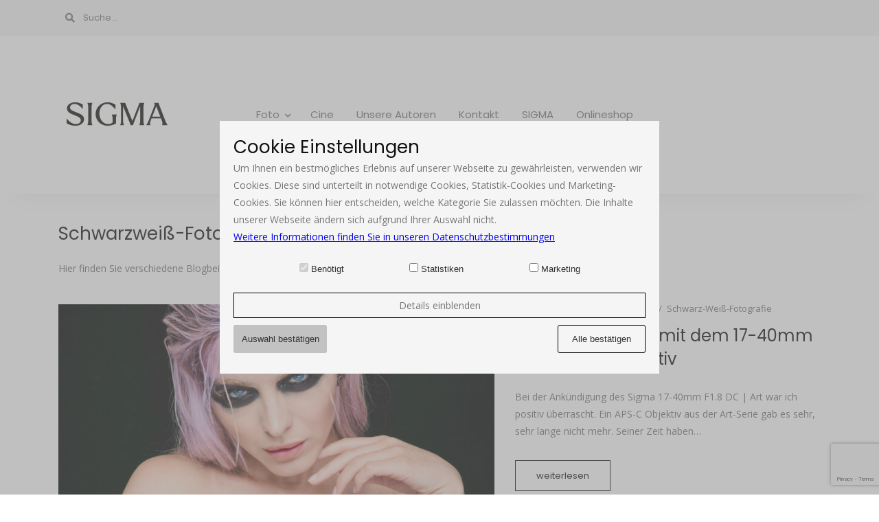

--- FILE ---
content_type: text/html; charset=utf-8
request_url: https://www.google.com/recaptcha/api2/anchor?ar=1&k=6LerDNwZAAAAABZIrk3DnMTEKao4N2VyL0Nz2vPY&co=aHR0cHM6Ly9ibG9nLnNpZ21hLWZvdG8uZGU6NDQz&hl=en&v=PoyoqOPhxBO7pBk68S4YbpHZ&size=invisible&anchor-ms=20000&execute-ms=30000&cb=c9fv6fapcsc1
body_size: 48550
content:
<!DOCTYPE HTML><html dir="ltr" lang="en"><head><meta http-equiv="Content-Type" content="text/html; charset=UTF-8">
<meta http-equiv="X-UA-Compatible" content="IE=edge">
<title>reCAPTCHA</title>
<style type="text/css">
/* cyrillic-ext */
@font-face {
  font-family: 'Roboto';
  font-style: normal;
  font-weight: 400;
  font-stretch: 100%;
  src: url(//fonts.gstatic.com/s/roboto/v48/KFO7CnqEu92Fr1ME7kSn66aGLdTylUAMa3GUBHMdazTgWw.woff2) format('woff2');
  unicode-range: U+0460-052F, U+1C80-1C8A, U+20B4, U+2DE0-2DFF, U+A640-A69F, U+FE2E-FE2F;
}
/* cyrillic */
@font-face {
  font-family: 'Roboto';
  font-style: normal;
  font-weight: 400;
  font-stretch: 100%;
  src: url(//fonts.gstatic.com/s/roboto/v48/KFO7CnqEu92Fr1ME7kSn66aGLdTylUAMa3iUBHMdazTgWw.woff2) format('woff2');
  unicode-range: U+0301, U+0400-045F, U+0490-0491, U+04B0-04B1, U+2116;
}
/* greek-ext */
@font-face {
  font-family: 'Roboto';
  font-style: normal;
  font-weight: 400;
  font-stretch: 100%;
  src: url(//fonts.gstatic.com/s/roboto/v48/KFO7CnqEu92Fr1ME7kSn66aGLdTylUAMa3CUBHMdazTgWw.woff2) format('woff2');
  unicode-range: U+1F00-1FFF;
}
/* greek */
@font-face {
  font-family: 'Roboto';
  font-style: normal;
  font-weight: 400;
  font-stretch: 100%;
  src: url(//fonts.gstatic.com/s/roboto/v48/KFO7CnqEu92Fr1ME7kSn66aGLdTylUAMa3-UBHMdazTgWw.woff2) format('woff2');
  unicode-range: U+0370-0377, U+037A-037F, U+0384-038A, U+038C, U+038E-03A1, U+03A3-03FF;
}
/* math */
@font-face {
  font-family: 'Roboto';
  font-style: normal;
  font-weight: 400;
  font-stretch: 100%;
  src: url(//fonts.gstatic.com/s/roboto/v48/KFO7CnqEu92Fr1ME7kSn66aGLdTylUAMawCUBHMdazTgWw.woff2) format('woff2');
  unicode-range: U+0302-0303, U+0305, U+0307-0308, U+0310, U+0312, U+0315, U+031A, U+0326-0327, U+032C, U+032F-0330, U+0332-0333, U+0338, U+033A, U+0346, U+034D, U+0391-03A1, U+03A3-03A9, U+03B1-03C9, U+03D1, U+03D5-03D6, U+03F0-03F1, U+03F4-03F5, U+2016-2017, U+2034-2038, U+203C, U+2040, U+2043, U+2047, U+2050, U+2057, U+205F, U+2070-2071, U+2074-208E, U+2090-209C, U+20D0-20DC, U+20E1, U+20E5-20EF, U+2100-2112, U+2114-2115, U+2117-2121, U+2123-214F, U+2190, U+2192, U+2194-21AE, U+21B0-21E5, U+21F1-21F2, U+21F4-2211, U+2213-2214, U+2216-22FF, U+2308-230B, U+2310, U+2319, U+231C-2321, U+2336-237A, U+237C, U+2395, U+239B-23B7, U+23D0, U+23DC-23E1, U+2474-2475, U+25AF, U+25B3, U+25B7, U+25BD, U+25C1, U+25CA, U+25CC, U+25FB, U+266D-266F, U+27C0-27FF, U+2900-2AFF, U+2B0E-2B11, U+2B30-2B4C, U+2BFE, U+3030, U+FF5B, U+FF5D, U+1D400-1D7FF, U+1EE00-1EEFF;
}
/* symbols */
@font-face {
  font-family: 'Roboto';
  font-style: normal;
  font-weight: 400;
  font-stretch: 100%;
  src: url(//fonts.gstatic.com/s/roboto/v48/KFO7CnqEu92Fr1ME7kSn66aGLdTylUAMaxKUBHMdazTgWw.woff2) format('woff2');
  unicode-range: U+0001-000C, U+000E-001F, U+007F-009F, U+20DD-20E0, U+20E2-20E4, U+2150-218F, U+2190, U+2192, U+2194-2199, U+21AF, U+21E6-21F0, U+21F3, U+2218-2219, U+2299, U+22C4-22C6, U+2300-243F, U+2440-244A, U+2460-24FF, U+25A0-27BF, U+2800-28FF, U+2921-2922, U+2981, U+29BF, U+29EB, U+2B00-2BFF, U+4DC0-4DFF, U+FFF9-FFFB, U+10140-1018E, U+10190-1019C, U+101A0, U+101D0-101FD, U+102E0-102FB, U+10E60-10E7E, U+1D2C0-1D2D3, U+1D2E0-1D37F, U+1F000-1F0FF, U+1F100-1F1AD, U+1F1E6-1F1FF, U+1F30D-1F30F, U+1F315, U+1F31C, U+1F31E, U+1F320-1F32C, U+1F336, U+1F378, U+1F37D, U+1F382, U+1F393-1F39F, U+1F3A7-1F3A8, U+1F3AC-1F3AF, U+1F3C2, U+1F3C4-1F3C6, U+1F3CA-1F3CE, U+1F3D4-1F3E0, U+1F3ED, U+1F3F1-1F3F3, U+1F3F5-1F3F7, U+1F408, U+1F415, U+1F41F, U+1F426, U+1F43F, U+1F441-1F442, U+1F444, U+1F446-1F449, U+1F44C-1F44E, U+1F453, U+1F46A, U+1F47D, U+1F4A3, U+1F4B0, U+1F4B3, U+1F4B9, U+1F4BB, U+1F4BF, U+1F4C8-1F4CB, U+1F4D6, U+1F4DA, U+1F4DF, U+1F4E3-1F4E6, U+1F4EA-1F4ED, U+1F4F7, U+1F4F9-1F4FB, U+1F4FD-1F4FE, U+1F503, U+1F507-1F50B, U+1F50D, U+1F512-1F513, U+1F53E-1F54A, U+1F54F-1F5FA, U+1F610, U+1F650-1F67F, U+1F687, U+1F68D, U+1F691, U+1F694, U+1F698, U+1F6AD, U+1F6B2, U+1F6B9-1F6BA, U+1F6BC, U+1F6C6-1F6CF, U+1F6D3-1F6D7, U+1F6E0-1F6EA, U+1F6F0-1F6F3, U+1F6F7-1F6FC, U+1F700-1F7FF, U+1F800-1F80B, U+1F810-1F847, U+1F850-1F859, U+1F860-1F887, U+1F890-1F8AD, U+1F8B0-1F8BB, U+1F8C0-1F8C1, U+1F900-1F90B, U+1F93B, U+1F946, U+1F984, U+1F996, U+1F9E9, U+1FA00-1FA6F, U+1FA70-1FA7C, U+1FA80-1FA89, U+1FA8F-1FAC6, U+1FACE-1FADC, U+1FADF-1FAE9, U+1FAF0-1FAF8, U+1FB00-1FBFF;
}
/* vietnamese */
@font-face {
  font-family: 'Roboto';
  font-style: normal;
  font-weight: 400;
  font-stretch: 100%;
  src: url(//fonts.gstatic.com/s/roboto/v48/KFO7CnqEu92Fr1ME7kSn66aGLdTylUAMa3OUBHMdazTgWw.woff2) format('woff2');
  unicode-range: U+0102-0103, U+0110-0111, U+0128-0129, U+0168-0169, U+01A0-01A1, U+01AF-01B0, U+0300-0301, U+0303-0304, U+0308-0309, U+0323, U+0329, U+1EA0-1EF9, U+20AB;
}
/* latin-ext */
@font-face {
  font-family: 'Roboto';
  font-style: normal;
  font-weight: 400;
  font-stretch: 100%;
  src: url(//fonts.gstatic.com/s/roboto/v48/KFO7CnqEu92Fr1ME7kSn66aGLdTylUAMa3KUBHMdazTgWw.woff2) format('woff2');
  unicode-range: U+0100-02BA, U+02BD-02C5, U+02C7-02CC, U+02CE-02D7, U+02DD-02FF, U+0304, U+0308, U+0329, U+1D00-1DBF, U+1E00-1E9F, U+1EF2-1EFF, U+2020, U+20A0-20AB, U+20AD-20C0, U+2113, U+2C60-2C7F, U+A720-A7FF;
}
/* latin */
@font-face {
  font-family: 'Roboto';
  font-style: normal;
  font-weight: 400;
  font-stretch: 100%;
  src: url(//fonts.gstatic.com/s/roboto/v48/KFO7CnqEu92Fr1ME7kSn66aGLdTylUAMa3yUBHMdazQ.woff2) format('woff2');
  unicode-range: U+0000-00FF, U+0131, U+0152-0153, U+02BB-02BC, U+02C6, U+02DA, U+02DC, U+0304, U+0308, U+0329, U+2000-206F, U+20AC, U+2122, U+2191, U+2193, U+2212, U+2215, U+FEFF, U+FFFD;
}
/* cyrillic-ext */
@font-face {
  font-family: 'Roboto';
  font-style: normal;
  font-weight: 500;
  font-stretch: 100%;
  src: url(//fonts.gstatic.com/s/roboto/v48/KFO7CnqEu92Fr1ME7kSn66aGLdTylUAMa3GUBHMdazTgWw.woff2) format('woff2');
  unicode-range: U+0460-052F, U+1C80-1C8A, U+20B4, U+2DE0-2DFF, U+A640-A69F, U+FE2E-FE2F;
}
/* cyrillic */
@font-face {
  font-family: 'Roboto';
  font-style: normal;
  font-weight: 500;
  font-stretch: 100%;
  src: url(//fonts.gstatic.com/s/roboto/v48/KFO7CnqEu92Fr1ME7kSn66aGLdTylUAMa3iUBHMdazTgWw.woff2) format('woff2');
  unicode-range: U+0301, U+0400-045F, U+0490-0491, U+04B0-04B1, U+2116;
}
/* greek-ext */
@font-face {
  font-family: 'Roboto';
  font-style: normal;
  font-weight: 500;
  font-stretch: 100%;
  src: url(//fonts.gstatic.com/s/roboto/v48/KFO7CnqEu92Fr1ME7kSn66aGLdTylUAMa3CUBHMdazTgWw.woff2) format('woff2');
  unicode-range: U+1F00-1FFF;
}
/* greek */
@font-face {
  font-family: 'Roboto';
  font-style: normal;
  font-weight: 500;
  font-stretch: 100%;
  src: url(//fonts.gstatic.com/s/roboto/v48/KFO7CnqEu92Fr1ME7kSn66aGLdTylUAMa3-UBHMdazTgWw.woff2) format('woff2');
  unicode-range: U+0370-0377, U+037A-037F, U+0384-038A, U+038C, U+038E-03A1, U+03A3-03FF;
}
/* math */
@font-face {
  font-family: 'Roboto';
  font-style: normal;
  font-weight: 500;
  font-stretch: 100%;
  src: url(//fonts.gstatic.com/s/roboto/v48/KFO7CnqEu92Fr1ME7kSn66aGLdTylUAMawCUBHMdazTgWw.woff2) format('woff2');
  unicode-range: U+0302-0303, U+0305, U+0307-0308, U+0310, U+0312, U+0315, U+031A, U+0326-0327, U+032C, U+032F-0330, U+0332-0333, U+0338, U+033A, U+0346, U+034D, U+0391-03A1, U+03A3-03A9, U+03B1-03C9, U+03D1, U+03D5-03D6, U+03F0-03F1, U+03F4-03F5, U+2016-2017, U+2034-2038, U+203C, U+2040, U+2043, U+2047, U+2050, U+2057, U+205F, U+2070-2071, U+2074-208E, U+2090-209C, U+20D0-20DC, U+20E1, U+20E5-20EF, U+2100-2112, U+2114-2115, U+2117-2121, U+2123-214F, U+2190, U+2192, U+2194-21AE, U+21B0-21E5, U+21F1-21F2, U+21F4-2211, U+2213-2214, U+2216-22FF, U+2308-230B, U+2310, U+2319, U+231C-2321, U+2336-237A, U+237C, U+2395, U+239B-23B7, U+23D0, U+23DC-23E1, U+2474-2475, U+25AF, U+25B3, U+25B7, U+25BD, U+25C1, U+25CA, U+25CC, U+25FB, U+266D-266F, U+27C0-27FF, U+2900-2AFF, U+2B0E-2B11, U+2B30-2B4C, U+2BFE, U+3030, U+FF5B, U+FF5D, U+1D400-1D7FF, U+1EE00-1EEFF;
}
/* symbols */
@font-face {
  font-family: 'Roboto';
  font-style: normal;
  font-weight: 500;
  font-stretch: 100%;
  src: url(//fonts.gstatic.com/s/roboto/v48/KFO7CnqEu92Fr1ME7kSn66aGLdTylUAMaxKUBHMdazTgWw.woff2) format('woff2');
  unicode-range: U+0001-000C, U+000E-001F, U+007F-009F, U+20DD-20E0, U+20E2-20E4, U+2150-218F, U+2190, U+2192, U+2194-2199, U+21AF, U+21E6-21F0, U+21F3, U+2218-2219, U+2299, U+22C4-22C6, U+2300-243F, U+2440-244A, U+2460-24FF, U+25A0-27BF, U+2800-28FF, U+2921-2922, U+2981, U+29BF, U+29EB, U+2B00-2BFF, U+4DC0-4DFF, U+FFF9-FFFB, U+10140-1018E, U+10190-1019C, U+101A0, U+101D0-101FD, U+102E0-102FB, U+10E60-10E7E, U+1D2C0-1D2D3, U+1D2E0-1D37F, U+1F000-1F0FF, U+1F100-1F1AD, U+1F1E6-1F1FF, U+1F30D-1F30F, U+1F315, U+1F31C, U+1F31E, U+1F320-1F32C, U+1F336, U+1F378, U+1F37D, U+1F382, U+1F393-1F39F, U+1F3A7-1F3A8, U+1F3AC-1F3AF, U+1F3C2, U+1F3C4-1F3C6, U+1F3CA-1F3CE, U+1F3D4-1F3E0, U+1F3ED, U+1F3F1-1F3F3, U+1F3F5-1F3F7, U+1F408, U+1F415, U+1F41F, U+1F426, U+1F43F, U+1F441-1F442, U+1F444, U+1F446-1F449, U+1F44C-1F44E, U+1F453, U+1F46A, U+1F47D, U+1F4A3, U+1F4B0, U+1F4B3, U+1F4B9, U+1F4BB, U+1F4BF, U+1F4C8-1F4CB, U+1F4D6, U+1F4DA, U+1F4DF, U+1F4E3-1F4E6, U+1F4EA-1F4ED, U+1F4F7, U+1F4F9-1F4FB, U+1F4FD-1F4FE, U+1F503, U+1F507-1F50B, U+1F50D, U+1F512-1F513, U+1F53E-1F54A, U+1F54F-1F5FA, U+1F610, U+1F650-1F67F, U+1F687, U+1F68D, U+1F691, U+1F694, U+1F698, U+1F6AD, U+1F6B2, U+1F6B9-1F6BA, U+1F6BC, U+1F6C6-1F6CF, U+1F6D3-1F6D7, U+1F6E0-1F6EA, U+1F6F0-1F6F3, U+1F6F7-1F6FC, U+1F700-1F7FF, U+1F800-1F80B, U+1F810-1F847, U+1F850-1F859, U+1F860-1F887, U+1F890-1F8AD, U+1F8B0-1F8BB, U+1F8C0-1F8C1, U+1F900-1F90B, U+1F93B, U+1F946, U+1F984, U+1F996, U+1F9E9, U+1FA00-1FA6F, U+1FA70-1FA7C, U+1FA80-1FA89, U+1FA8F-1FAC6, U+1FACE-1FADC, U+1FADF-1FAE9, U+1FAF0-1FAF8, U+1FB00-1FBFF;
}
/* vietnamese */
@font-face {
  font-family: 'Roboto';
  font-style: normal;
  font-weight: 500;
  font-stretch: 100%;
  src: url(//fonts.gstatic.com/s/roboto/v48/KFO7CnqEu92Fr1ME7kSn66aGLdTylUAMa3OUBHMdazTgWw.woff2) format('woff2');
  unicode-range: U+0102-0103, U+0110-0111, U+0128-0129, U+0168-0169, U+01A0-01A1, U+01AF-01B0, U+0300-0301, U+0303-0304, U+0308-0309, U+0323, U+0329, U+1EA0-1EF9, U+20AB;
}
/* latin-ext */
@font-face {
  font-family: 'Roboto';
  font-style: normal;
  font-weight: 500;
  font-stretch: 100%;
  src: url(//fonts.gstatic.com/s/roboto/v48/KFO7CnqEu92Fr1ME7kSn66aGLdTylUAMa3KUBHMdazTgWw.woff2) format('woff2');
  unicode-range: U+0100-02BA, U+02BD-02C5, U+02C7-02CC, U+02CE-02D7, U+02DD-02FF, U+0304, U+0308, U+0329, U+1D00-1DBF, U+1E00-1E9F, U+1EF2-1EFF, U+2020, U+20A0-20AB, U+20AD-20C0, U+2113, U+2C60-2C7F, U+A720-A7FF;
}
/* latin */
@font-face {
  font-family: 'Roboto';
  font-style: normal;
  font-weight: 500;
  font-stretch: 100%;
  src: url(//fonts.gstatic.com/s/roboto/v48/KFO7CnqEu92Fr1ME7kSn66aGLdTylUAMa3yUBHMdazQ.woff2) format('woff2');
  unicode-range: U+0000-00FF, U+0131, U+0152-0153, U+02BB-02BC, U+02C6, U+02DA, U+02DC, U+0304, U+0308, U+0329, U+2000-206F, U+20AC, U+2122, U+2191, U+2193, U+2212, U+2215, U+FEFF, U+FFFD;
}
/* cyrillic-ext */
@font-face {
  font-family: 'Roboto';
  font-style: normal;
  font-weight: 900;
  font-stretch: 100%;
  src: url(//fonts.gstatic.com/s/roboto/v48/KFO7CnqEu92Fr1ME7kSn66aGLdTylUAMa3GUBHMdazTgWw.woff2) format('woff2');
  unicode-range: U+0460-052F, U+1C80-1C8A, U+20B4, U+2DE0-2DFF, U+A640-A69F, U+FE2E-FE2F;
}
/* cyrillic */
@font-face {
  font-family: 'Roboto';
  font-style: normal;
  font-weight: 900;
  font-stretch: 100%;
  src: url(//fonts.gstatic.com/s/roboto/v48/KFO7CnqEu92Fr1ME7kSn66aGLdTylUAMa3iUBHMdazTgWw.woff2) format('woff2');
  unicode-range: U+0301, U+0400-045F, U+0490-0491, U+04B0-04B1, U+2116;
}
/* greek-ext */
@font-face {
  font-family: 'Roboto';
  font-style: normal;
  font-weight: 900;
  font-stretch: 100%;
  src: url(//fonts.gstatic.com/s/roboto/v48/KFO7CnqEu92Fr1ME7kSn66aGLdTylUAMa3CUBHMdazTgWw.woff2) format('woff2');
  unicode-range: U+1F00-1FFF;
}
/* greek */
@font-face {
  font-family: 'Roboto';
  font-style: normal;
  font-weight: 900;
  font-stretch: 100%;
  src: url(//fonts.gstatic.com/s/roboto/v48/KFO7CnqEu92Fr1ME7kSn66aGLdTylUAMa3-UBHMdazTgWw.woff2) format('woff2');
  unicode-range: U+0370-0377, U+037A-037F, U+0384-038A, U+038C, U+038E-03A1, U+03A3-03FF;
}
/* math */
@font-face {
  font-family: 'Roboto';
  font-style: normal;
  font-weight: 900;
  font-stretch: 100%;
  src: url(//fonts.gstatic.com/s/roboto/v48/KFO7CnqEu92Fr1ME7kSn66aGLdTylUAMawCUBHMdazTgWw.woff2) format('woff2');
  unicode-range: U+0302-0303, U+0305, U+0307-0308, U+0310, U+0312, U+0315, U+031A, U+0326-0327, U+032C, U+032F-0330, U+0332-0333, U+0338, U+033A, U+0346, U+034D, U+0391-03A1, U+03A3-03A9, U+03B1-03C9, U+03D1, U+03D5-03D6, U+03F0-03F1, U+03F4-03F5, U+2016-2017, U+2034-2038, U+203C, U+2040, U+2043, U+2047, U+2050, U+2057, U+205F, U+2070-2071, U+2074-208E, U+2090-209C, U+20D0-20DC, U+20E1, U+20E5-20EF, U+2100-2112, U+2114-2115, U+2117-2121, U+2123-214F, U+2190, U+2192, U+2194-21AE, U+21B0-21E5, U+21F1-21F2, U+21F4-2211, U+2213-2214, U+2216-22FF, U+2308-230B, U+2310, U+2319, U+231C-2321, U+2336-237A, U+237C, U+2395, U+239B-23B7, U+23D0, U+23DC-23E1, U+2474-2475, U+25AF, U+25B3, U+25B7, U+25BD, U+25C1, U+25CA, U+25CC, U+25FB, U+266D-266F, U+27C0-27FF, U+2900-2AFF, U+2B0E-2B11, U+2B30-2B4C, U+2BFE, U+3030, U+FF5B, U+FF5D, U+1D400-1D7FF, U+1EE00-1EEFF;
}
/* symbols */
@font-face {
  font-family: 'Roboto';
  font-style: normal;
  font-weight: 900;
  font-stretch: 100%;
  src: url(//fonts.gstatic.com/s/roboto/v48/KFO7CnqEu92Fr1ME7kSn66aGLdTylUAMaxKUBHMdazTgWw.woff2) format('woff2');
  unicode-range: U+0001-000C, U+000E-001F, U+007F-009F, U+20DD-20E0, U+20E2-20E4, U+2150-218F, U+2190, U+2192, U+2194-2199, U+21AF, U+21E6-21F0, U+21F3, U+2218-2219, U+2299, U+22C4-22C6, U+2300-243F, U+2440-244A, U+2460-24FF, U+25A0-27BF, U+2800-28FF, U+2921-2922, U+2981, U+29BF, U+29EB, U+2B00-2BFF, U+4DC0-4DFF, U+FFF9-FFFB, U+10140-1018E, U+10190-1019C, U+101A0, U+101D0-101FD, U+102E0-102FB, U+10E60-10E7E, U+1D2C0-1D2D3, U+1D2E0-1D37F, U+1F000-1F0FF, U+1F100-1F1AD, U+1F1E6-1F1FF, U+1F30D-1F30F, U+1F315, U+1F31C, U+1F31E, U+1F320-1F32C, U+1F336, U+1F378, U+1F37D, U+1F382, U+1F393-1F39F, U+1F3A7-1F3A8, U+1F3AC-1F3AF, U+1F3C2, U+1F3C4-1F3C6, U+1F3CA-1F3CE, U+1F3D4-1F3E0, U+1F3ED, U+1F3F1-1F3F3, U+1F3F5-1F3F7, U+1F408, U+1F415, U+1F41F, U+1F426, U+1F43F, U+1F441-1F442, U+1F444, U+1F446-1F449, U+1F44C-1F44E, U+1F453, U+1F46A, U+1F47D, U+1F4A3, U+1F4B0, U+1F4B3, U+1F4B9, U+1F4BB, U+1F4BF, U+1F4C8-1F4CB, U+1F4D6, U+1F4DA, U+1F4DF, U+1F4E3-1F4E6, U+1F4EA-1F4ED, U+1F4F7, U+1F4F9-1F4FB, U+1F4FD-1F4FE, U+1F503, U+1F507-1F50B, U+1F50D, U+1F512-1F513, U+1F53E-1F54A, U+1F54F-1F5FA, U+1F610, U+1F650-1F67F, U+1F687, U+1F68D, U+1F691, U+1F694, U+1F698, U+1F6AD, U+1F6B2, U+1F6B9-1F6BA, U+1F6BC, U+1F6C6-1F6CF, U+1F6D3-1F6D7, U+1F6E0-1F6EA, U+1F6F0-1F6F3, U+1F6F7-1F6FC, U+1F700-1F7FF, U+1F800-1F80B, U+1F810-1F847, U+1F850-1F859, U+1F860-1F887, U+1F890-1F8AD, U+1F8B0-1F8BB, U+1F8C0-1F8C1, U+1F900-1F90B, U+1F93B, U+1F946, U+1F984, U+1F996, U+1F9E9, U+1FA00-1FA6F, U+1FA70-1FA7C, U+1FA80-1FA89, U+1FA8F-1FAC6, U+1FACE-1FADC, U+1FADF-1FAE9, U+1FAF0-1FAF8, U+1FB00-1FBFF;
}
/* vietnamese */
@font-face {
  font-family: 'Roboto';
  font-style: normal;
  font-weight: 900;
  font-stretch: 100%;
  src: url(//fonts.gstatic.com/s/roboto/v48/KFO7CnqEu92Fr1ME7kSn66aGLdTylUAMa3OUBHMdazTgWw.woff2) format('woff2');
  unicode-range: U+0102-0103, U+0110-0111, U+0128-0129, U+0168-0169, U+01A0-01A1, U+01AF-01B0, U+0300-0301, U+0303-0304, U+0308-0309, U+0323, U+0329, U+1EA0-1EF9, U+20AB;
}
/* latin-ext */
@font-face {
  font-family: 'Roboto';
  font-style: normal;
  font-weight: 900;
  font-stretch: 100%;
  src: url(//fonts.gstatic.com/s/roboto/v48/KFO7CnqEu92Fr1ME7kSn66aGLdTylUAMa3KUBHMdazTgWw.woff2) format('woff2');
  unicode-range: U+0100-02BA, U+02BD-02C5, U+02C7-02CC, U+02CE-02D7, U+02DD-02FF, U+0304, U+0308, U+0329, U+1D00-1DBF, U+1E00-1E9F, U+1EF2-1EFF, U+2020, U+20A0-20AB, U+20AD-20C0, U+2113, U+2C60-2C7F, U+A720-A7FF;
}
/* latin */
@font-face {
  font-family: 'Roboto';
  font-style: normal;
  font-weight: 900;
  font-stretch: 100%;
  src: url(//fonts.gstatic.com/s/roboto/v48/KFO7CnqEu92Fr1ME7kSn66aGLdTylUAMa3yUBHMdazQ.woff2) format('woff2');
  unicode-range: U+0000-00FF, U+0131, U+0152-0153, U+02BB-02BC, U+02C6, U+02DA, U+02DC, U+0304, U+0308, U+0329, U+2000-206F, U+20AC, U+2122, U+2191, U+2193, U+2212, U+2215, U+FEFF, U+FFFD;
}

</style>
<link rel="stylesheet" type="text/css" href="https://www.gstatic.com/recaptcha/releases/PoyoqOPhxBO7pBk68S4YbpHZ/styles__ltr.css">
<script nonce="nxtnJzk61Lji_tGuy0scyA" type="text/javascript">window['__recaptcha_api'] = 'https://www.google.com/recaptcha/api2/';</script>
<script type="text/javascript" src="https://www.gstatic.com/recaptcha/releases/PoyoqOPhxBO7pBk68S4YbpHZ/recaptcha__en.js" nonce="nxtnJzk61Lji_tGuy0scyA">
      
    </script></head>
<body><div id="rc-anchor-alert" class="rc-anchor-alert"></div>
<input type="hidden" id="recaptcha-token" value="[base64]">
<script type="text/javascript" nonce="nxtnJzk61Lji_tGuy0scyA">
      recaptcha.anchor.Main.init("[\x22ainput\x22,[\x22bgdata\x22,\x22\x22,\[base64]/[base64]/UltIKytdPWE6KGE8MjA0OD9SW0grK109YT4+NnwxOTI6KChhJjY0NTEyKT09NTUyOTYmJnErMTxoLmxlbmd0aCYmKGguY2hhckNvZGVBdChxKzEpJjY0NTEyKT09NTYzMjA/[base64]/MjU1OlI/[base64]/[base64]/[base64]/[base64]/[base64]/[base64]/[base64]/[base64]/[base64]/[base64]\x22,\[base64]\x22,\x22bHIPC3XCsAZhdx/[base64]/[base64]/[base64]/Cs8OQw68qanl2PcKfCQnCnC/CikURwpjDt8O3w5jDmzzDpyB5JgVHdcKfwqstE8OBw71RwqJ5KcKPwp7DiMOvw5oPw5/CgQp+IgvCpcOaw6hBXcKDw7rDhMKDw5bCiAo/[base64]/CmE3DtHXDqTTCuFvClQjDj3QWwqYDeC/CtcKIw4rCmsK+wpVcDy3CncKhw5HDpUlaDsKSw43Cjy5AwrNIB0wiwrw0OGbDvW0tw7oxLExzwqXCsUQ9wolFDcK/TTDDvXPCrsO5w6HDmMKLZcKtwpsPwr/Co8KbwoRSNcO8wrHCrMKJFcKWUQPDnsO7Ox/Dl0BhL8KDwqTCocOcR8K0e8KCwp7Cj1HDvxrDiDDCuQ7ClcOJLDoBw7Fyw6HDm8KWO3/Drn/CjSsfw53CqsKeOsKzwoMUw5hHwpLClcOefcOwBn/CgsKEw57DlDvCuWLDu8KGw41gD8OCVV0uWsKqO8K9JMKrPW0wAsK4wrsqDHbCgcKXXcOqw68/wq8cTWVjw49nwpTDi8KwQsKhwoAYw5bDgsO+wqTDu30JZ8KGwqjDuXvDqcOvw4M6wq1Iwr7DiMO9w6PClRtKw4w8wrd7w77CrCTDj3J8TlBaF8KJwrgRGsO5w5nDnE/DhMOow5AUR8OIWU/CicKeGmM8azkAwo5Wwr5zS2zDrcOUSk/[base64]/[base64]/ClsOTwqfDhmHChgENNWrDnm4QJsKqwofCqzbDs8KgOB/Cq1lnO1V4cMKAR0XClMOKwpUswqgfw7t0JsKowr/DtMOUwqLCqWDDmRtiOcO+OsKQFWPCs8KIfCp5N8OATV0MGyjDscKOwoHDgXHCi8KAw5EKw5s4wr0gwpVnFFbChMOUPMKaEcO8D8KtQ8O4wrouw5F/dj0EVlc2w5/DhUDDlDlGwr/CpsKrdwEXZjvDpcKjQC1mYcOgNwHCiMOeAhQCwpBRwp/Cp8KZZGvCjRrDn8K8woHCpsKbFTzCrXfDg0zCtsO3PlzDvCYrCz7CjRgTw6LDjcOtcDPDqxA3w7XCt8Kqw5XCi8KDYHRmaCk9I8K5wpFWFcOQJ0RRw7IBw4TCow/DssO/w58/b2dswqt7w6dlw6HDpQfCmcOCw4oGw6shw4bDn0ROGkHDvx7ClUFXEwkWecK4woBCasOswpTCuMKfMsO+wpzCpcO6Mxd9IQXDoMObw5Q5QjPDvkMfAiwqCcO4NA7CtcKOw6UYbxlLQR7DiMKbIsK+TcK1w4/Dm8OWEGrDsErDpDcEw4HDqcO4UknCsQwGT1nDsQMHw5IJIMOMPz/DnD/[base64]/DpnHCm8K9woDDkBHDo3E9wooawqx6E8OywpDDiSl0wpHCmmbDgcKibMODwqkDFsOpCSM8LsKIw5xOwo3DqwDDnsOCw73DjsKGwqkfw4/CgVfDqMKiLMKrw4vCvsO7wqbCqXHChGJjVW3CjygOw445w6fDoRHCi8Kgw4nDjDFaM8Kpw7/Do8KRKsOFwo0yw5PDjsOtw77DvMObwq/DtsO5NB8GXDwZwq98KcOlDcKbWg5vQBR6w6fDscOswpRWwrbCqREOwpgWwrnDoSrCiBNHwrLDhhPCs8KfWipZXBrCv8KRU8O5wrEjccKlwq/Cmg7Cl8KnMsO+HjnDij8FwpLDpQTCvzgIQcKUwqnDlQPCq8OrK8KmSXUUfcOEw7s1JgbCmwLCjU13HMOiI8OiwovDjh/DrcOpbhbDhwPCsksYU8KhwojDgw7CvQ7DlwjDkUHCj1DCkzYxGSPDncO6JsONwqPDhcOoWS5AworDkMOjw7cobjpOF8Kuwp45IcOBw45Ew4jCgMKfPlMDwoDCmCk2w6bDnAFqwo0Vw4dwbW/[base64]/[base64]/[base64]/NcKoUMObKwB7wqhrXsO0EXIBwovDtx/DvF9mwrI+OT/DkMKRNGV4CTjDnMOGwql7MMKKw4rCo8Omw5jDkTM/Q0XCuMKnwrzDuXgYwpDDvMODwp0twoPDkMOvwrzCi8KcFjYWwpbCnUXDpHo4wr/CoMKRwq9sJMK/w4IPAcK+wqxfNsK7w6PDtsKcSMO0RsKLwo3Cmh3DksKOw7Q2OcKPNcKzTMORw4fCrcOZMcOONTvDnTshw6diw73DvcOwYsONNsOYEsOJOloAfC3CuQfChcKGDxFOw7YKw4LDr1FhFy7CsRVaU8OpCsOXw7PDisOBw4rCqiDDi1rDllAgw5/ClnTCnsOQwrLCgRzDqcKTwrFgw5VJw4cRw6wwFyXCjxfDvSQ6w5zCgRNlBMObwr0twpFjEMK0w6PCiMKWHcKzwrXCpRTClCLCmhHDm8K/djQgwqNqSHwZwp3Dr3UdRjTCnsKFM8KHEGfDh8OyE8OdU8OhTXXCuBnCgcOga3cTecOMT8KBwrPDrUPDg2kBwprDlsOXOcORw5jCgR3DtcOrw73DssKwK8O2wqfDnQZJw6RABsKBw6zDjVVCYnnDhipBw5fCucK/cMOJw6nDhMKMPMKhw71tfMOgbsK2HcKfCSgYwqh4wpdKw5RLwrHDtEFgwptNR0/ClHICw53DgcKVD18ZaTsqBCTCl8KjwpHDsBIrw7B6SklrJnQhwpYBCXQQE3syG1fCjxBDw47DqCzCl8Kmw5PCrHp6IVc+wr/[base64]/Qg4OHsOZwoYBLcORwqsqesOIwppHbsO/OsOCw4kUAcKEBsOqwrbConBxwokjX3zDokLClMKDw6zDvEMtORvDmcOLwqs4w4DCvMOtw5PDlVHCvjMTAGEMHcOAwqlXa8Kcw7/[base64]/wpY8wrgHPR3CoUcRL8KGwot6wqvCoCYwwq8GXMOlX8OzwprCqsKcwrDCilAIwrR3wo/[base64]/Dh8KbOsKVw4VNKsOdDANSCRQUwpVkwqB5JMOOAWPDmDMhAcOjwo/Dt8KMw58gHDTDgsO/VBBOKMK5wprCjcKpw5vCn8OFwofDusO5w5nCmFZhRcKmwpA7Vwknw43DiAjCs8OHw7vDvMK1YMOrwo7CrcKxwq/CkBhowq0idsONwodfwqJlw77Dg8OnUGXDk0jCuwQNwppNM8KVwpbDhMKQWcOlw7XCssOBw6lDPgDDjMKwwr/DqMOWfX3DglN/wqbDrDYEw7/[base64]/[base64]/HMOewpd2wr7DkibCnsOcT1dyVMOSBsKwTEppVXjCocO9X8Kmw6wkFMKZwqlOw4BNwppDTsKnwoLCgsOTwoYMIsKKTMOuRQjDjcK/wq/DjMKCwqPCjHJAG8KTwpTDqy87w6HCvMOEL8OrwrvCgsOxci0UwonCtGAXwqLCisKYQlsuDcOFcDbDlcOkwrfDq1wHKsKQUnPCosKgLlsMQcKlb08WwrHClz4sw7BVBkvDpsKlwq7DksOjw6jDgMOiasKLw7/CncK6d8O8w7jDgMKrwr3DlHgYD8OIwpfDmsOqw4YsIWQHbcOiw4zDmhxow61/[base64]/DugMaw61rEsOrw7F3E8KKT8KrB8OiwphvOnfDl8KCw5RYFsO0wq5jwrvCtDdZw7nDq2pNJFsEByTDlMKqw45mwqfDrMKMw5l/w4nDp2sjw4RQacKjfMKteMKMwovClMKZBADCgEk8wrQKwo9NwrYdw51dE8ONw7XCkiIwPsOVBW7DkcK4NWHDlWB+ZE7DnnDDk3jDuMODwplcwoYLKy/CsGMlwpnCgcKcw5JgZcK1PQ/DgDPDncOdw4MQNsOlw5RzHMOEwqzCpMKIw4nDo8Ksw4d0w6YtVcO/wpwVwpvCoBtaOcO1w53CjBhUwpzCq8O6GgFjw4pawq7DosK3wr8RfMKmwrBBw7nDtsO+L8ODKsObw5pOMADCg8Krw7Q9AE7DozXCrz4bw4/Ci1N2wqXCnMOqOcKlVTkDwqbDo8K1B2fDu8KmZUfDi1PDiBzDsz8lYsOgRsKZasOtw5h+w5s6wpTDusK4w7PClB/[base64]/[base64]/CnWpMCsOjwoDCjMKYd3jDmcK8DRUhwohnccOOwobDt8Kjwr9xAj4XwrRFJsKxK3HCn8KUwqcLwo3Di8OjW8OnGsOhSsKPMMKXw6XDlcODwozDui7CmMOlR8OqwqgABSzDthDCqsKhwrfCjcKDw43Cq0PCmcOvwrkyQMK8fcK3aHhVw50Hw5wXQEIyBMO/DznDnxnCssO0DCrCvzfDs0ovEMOswoHClsOCw6Zhw4k9w7dIcMOAUcK4ScKMwqgEfMOAwpAREhTCgMKMasKJwrPCrMOBMMK/OSDCrQFmw69GbBXCuwQGPcOTwoHDpnjDkz9kKMO0WEXCiSrCnMOiWsO/wqbDu2orG8K0J8KkwqNTwrzDuXjDoUU4w7fDs8KbUcO9QcOow6l7woRgesOdBQIkw4lpIBnCm8K/w5V2QsOAw4/Dhx0eLMORw67CosO/w6nCmWEAScOMEsKgwoRhOUYuwoAuwoTDi8O1woI6bz3ChQDDjMKAwpAvwrVEwr/[base64]/WsK7wqxVw7vCm8OPc8OOwqrCtMK9D2bDnwHDvcKrw57CmMKDUH91HMOtXsOVwoglwoEOFGUYITA2wpjCj1fDv8KJXhPDhXfCnlQvWlvCpx4HDsOBR8O9PEvCj3nDhsKhwp1XwrUnLjrClsOuwpY7WyfCrjLDnlxBFsOJw53DozhJw5fCvcOuCwMuw7/CmMKmaX3CvjETw69DKMKKSMKrwpHDvRnDv8OxwpTDvsKXw6Z6KsOAwo3Cli8dw6/DtsOzeQTCphAEPiPCo1/DucOgw75rKzPClm3DtMOgwqMVwobDmiLDjCVdwrjCpDjCk8OHEUYFFkDCtQLDs8O+wpTClsKoVl7Cq1LDosOOV8OOw73CgAJuwpMUHsKqZA9uX8Ogw5FkwoHDr2FARsKXBRh0w5zDtMKvwq/CpcK5wp/CksKfw7U0NMKEwpBVwpLCo8KIPm8Bw5nDosKzwqbCvsKgZ8OSw7NWCmF5w4o3wrtSBk4hw6ECL8KwwrgAKATDuideannCncKlw77DgMOgw6BLLF3CnjHCsiHDsMOZNCPCvF/CoMKow7sYwrXDtMKkf8KDwo0RHQhcwqvDlMKBXDZJPcO8VcOxOVHDjMOyw4J/FsOvRQAcw4jDvcOqacO6w4/[base64]/cMKDKMKAwo3CoMKQKB7Ckm4xw5PDqMOewqfDkcOdZxfCs3jDqcOZwrsPVF/[base64]/Cu8KTX8KCw4fCoS5hw4BDHMO/[base64]/wqrCpQscacKGw7lpYMKoMwMkHhxjFsOawqbDrsK8w6TCmcKFeMO+NUwRP8OXZlgfwrvDscOXwofCusOmw6ghw5JQMsOVwpvDiVzDu2Ulw5dvw60Xwo3CgkMmL0R4woNVwrLCpMKbaE4tdsO8w7A1FHZ6w7JUw7M1Iw0Vwr/Com/DiUktSMKPcibCtcO7EUtdMQPDg8KPwqHDlyQKScKgw5zChDFcJWHDvQbDp1oJwrRnA8Kxw5fCocKVJy0qw4TCsADCqCxnwp0Pw7PCqHsIb0QawqTCncOrCMK4PSfDkE/DtsK7wpDDmHFCb8KYU2/DqiLClsOuw6JCaTHCm8K1RjYjAyXDt8OBwqZpw6DDhcOZwrbDrsKtwp3CuHDCkFc/XH9bw5jDuMOmKS3CnMOIwotvwrHDvMOpwrbCk8OUwq/CtcOIwrvChcKCS8OaS8Ouw4/[base64]/Cg8Kgw67Dig5dQsKUXRd2ZhrCuiYuwoHCpnfCtnzDmMONwrZAw68+HsKgasOabsKqw4x3YT/CjcKIw616G8O2QQHDqcOqwqTDsMK1TFTDvGcZbsKlwrrCghnCgi/CoSfChMOeBcO8w7sgFcOjdwgcHcOJw6jDrsKwwplvTWzDm8O1wq7Dp2DDjBXDiVg6CsOTS8OEwobCu8OIwpzDhjLDuMKHdcO9LBjCp8KewqwKZGrDsEPDrsOXZlZFw5xJwrpOw7diw4bCg8OYRsO6w6PDkMO7egIXwp55w5o5Z8KJW3Vhw41Qwp/CmsKTXEJYcsOFwpHCgcKawrfDhDR6WsOMD8KpZy0HRXvChF47w7PDi8Ozw6TCmcKYw47ChsK8wqcOw4vDqjkiwrwSGBtKZcKMw4XDgX/CgQbCrHBiw63CgsOXUWbCuQJPKFLCqm3CmEtEwq11w5zCksKDw4bDm2vDtsK4wqrCusOcw5FgJ8OcOMKlTQNTa2dbX8Omw5Alwq4hwqZTwrhsw41dw6M4w4PDnsO3KRRlwq5EWADDucK5GMK6w7fCrcKnJMOlDhfCnD/CjMKfegXCnsKKwrbCucO2PsO6dMO3GcKlQRzDqsK5aAsowqV+bsORw6YJw5nDgcKTEj5jwo4AG8KrSMK1PALDr0vCv8K0B8OgDcO5esOdFyJHw6o3w5t8w4lzR8Oiw7rCnHjDnsOIw73CkcK7w7HClcOdwrXCtsOnw7nDqxBsS3JJaMKAwrEaf33CgD7Drh/CoMKcFMKgw4YbeMOrKsK/SMKcTEdpDcO4VUx6E0DCn2HDmAZvMcOHw4fDrsOIw4Q7PVXCk3cUwq7CgxPCuxp9wqLDg8OAMBbDnBzCvsOGdV3DnC3DrsKzCsOCGMKDw4vDiMODwo0nw4rDtMOIdgnDqifDh0nDjlV7w7/[base64]/wqbDpgfDt8KtwqfCl1Z+woV5wqvDvcK/w7jDiUHDnQEOwo3Cj8K4woIcwrfDuR86wp7Csy93FsO0b8Oyw6drw6lxw4vCssOSQQxfw7Faw5PCiEjDpXjDtWfDpmQmw6d9b8KcXD/DsxsBWXMLXcOVwo/CmQg3w5rDoMO6wo/DjVVCPX41w6HDj3fDnlUSGi9pe8K0w50yT8Osw73DugUHNsOMwq3CosKjasOJFMOJwoMZdsOtBA4nScOowqTClMKFwqlGw4gfWy3CoCfDvsOSw6/[base64]/CvsK/QMOMLWrCszFyasKmw49Zw4Zbw7nCtsOTw4rCkcK8JsOaZjTDiMOFworDukZnwqhrW8Kow6Jyb8O7LHLCqlfCvyM6DMKhbmPDpMKpwrzCjDbDvHvClMKhXml6wpTCgyTCtFTCq3pUMsKNAsOeNlzDn8KgwozDoMK4US/ChWUYLsOnLMKWwqVSw7PCg8OcHMKhw4TCszHCoCPCt3IDcsO/UwsGw7bCgR5iHsO9w6jCtVjCrjsWwqgpwrohCRLCjXTDi2fDmCXDrWrDgWbCosOcwpwzw5MDw5PCon4ZwrtZwrXDqU/[base64]/Di8KHwpd+w7TCrMOgeXDCpMOINwPDmHbCp8KACRHCi8Oxw7PDlEUQwpRBw6dwHsKAInVlTgUbw499wpHDqid/V8OTPMK+acKkw4PCo8KKIQrDn8KpccKYRMOtwrRPw69xwprCmsOQw51xwrDDpsK+wqR0wpjDgw3ClmgYwr0WwqRDw6fDiBkHGMKVw7/Dp8OwGFgRWcK0w7Vjw73Cpns8wrLDm8OuwrzCksOrwrHCo8K7OsKOwo5lwpYJwo1fw7XCoBgyw6LCmgbDlmTCug9xRcORwo5fw7ABFcOewqLDnMKGFRHCrjtqXxHCs8O/OMOmwrLDmTDColM0ecKLw5tiw7ZUGAwbw5HDncK2Q8O8SMK9wqhowrHDu0/DkcKgABjDoRjCtsOUw6d0GxzDuU4Gwo4Qw60/[base64]/CnEfDqcOjUCM+ImxIw5hfGnrDp8KfXMKywrXDllTCkcKDwqjDjsKMwpnDriHCicO0U1PDh8OdwpTDhcKWw4/DjcOEFQjCmHLDosOaw6nCkMO/[base64]/CgEFMwqPDlsOywq3CkMKkw5YHRjd9AXDCjjwKZ8KnYCHDtcKFZHR9YcOkw7oZFx5jUsOUw5zCrDrDoMK7FcKBUMOsLMKMw59xfj8NZTsSfAE0wpfDrUBwUT9Pwr9lw7Amwp3CiQNtF2Z3J33DhMKew4NDSGYeLcOEwo/DriTDl8KkBHPDlTJXFTV/[base64]/CqVF2wpM7ehXCjUAVwprCgsKaw40fCGXClDjDiMKpN8O0w7PDvG9iJcK0wpnCscKbclB8wrHCpcORUsODwo/DmTzDrQ07VMK/woLDk8OoIsKuwp5Sw4IrCW7CmMO0Px89AR/Cj2nDtcKJw5rCpcOgw6XCqsOdS8KXwq/DnjTDrADDiUolwrfDs8KNE8K6S8KyF0ArwpEcwoYHdBHDrBZ8w4bCpSXCu0JwwoTDoSDDpn5wwrzDvmcuw5URw7zDiEnCshwXw6vCliBHD3Z9U3fDpBw7NsOKXAbCp8ONY8OwwpF/V8KdwpnClsOCw4jCrA3CplQgJTI4AFsCw7jDixVEagzClycBwpPDj8OPw6xFScOqw4nDtEU3G8KzAxbCo3rCnx8owpjCgMKTLT9vw7zDoz7ClsOSJMK0w7oVwrwdw5MLdMO/G8K7w4vDucKRMgx8w4rDjsKjw6UTacOCw53CjSXCqMKFw6JDw4DDnsONw7DCncKTwpDDh8KTw4oKwo/CqsOLM0QgZcOlwqLDlsOAwoo4Bituw7hoXh7Ct2rDtcKLw6bCk8OyCMKVdh7Ch0V2wrx4w6JGw5jDkB/[base64]/DiQUqwoY2wpUJSMK0wr93w6ktwqgkWMKaT3MVPBLCokLClGgrWS5kWwDDicOpw48fwpfClMKTwpFAw7TDqcKpGlxawpjDpVfCsnJgLMOfRsKRw4fCpsKWwpzCmMOFf2rDnsOVQX/[base64]/bhk3wrLDi0PDucOpwr3Cm8KPPCdTw6TDkcKBwrnCvGfDvg0ewrF/YcO5c8OMwqXCusKowp/CrHHClMOhe8K+CMKEwobDr30ATRxxH8KmVcKbH8KBw6PCh8O1w6khw7wqw4fCjBInwrvCqljDlVfCtWzCnVwHw5PDg8KWP8K8wotNeBs5wrnCuMO+MX3CrmAPwqNAw6xzHMOOfVYmTsOpLEPDuUdgwqALw5DDg8OZLcOGMMO6wqUqw63CpsK6PMKNeMKMEMK/FnR5woXCscOZdjXCp2nCv8KeVQRebRY/HV7ChcOzI8ODw4ZoEsKBw6xtNVnCtgHCg37DmH7CmcKofD3DpMOJF8KRwrwUY8KPfQjCiMOXHhkVYsK+Eyhmw6hCeMKaIjPDjMO8w7fCngVFBcKXYzVgw71Ow4nDl8KENMKcA8Odw4Brw4/DhcKXw6PCpnk5GcKrwpRmwqbCt0Q6w4XCiGHCmsObwqomwr/[base64]/wrNgOGZWwoPClcOvNcOBUnLDvGE2wpjDvcO5woHDgF9KwrTDtcKhecONQhRtNzvDpWRRP8KQwr/Dl3YeDlhWawvCuUrDliZSwrNYLQbCmRLCvjEGIsOmw6/CvGTDtsOFTVZFw6NPUUpow4LDtcOKw44twocHw5dNwoLDmBQPVGPCiQ8PVcKVIcKRwpTDjBnCuRrCiyQvUMKLwr9VKjnCs8O0wqLDmg3CvcOmwpTDnH15XSDDhB3CgcKiwrFXwpLCpHEww6/DgQ8XwpvCmGQ0bsK4XcKOfcK9w41LwqrDtcKVLSXDkEzDtBjCqW7Di1PDslbCsyfCosKLLcOWZ8K7EMKZUX3ClXtlwr/CnHcjO0MRc1zDjHrCmz7CrsKUFhpKwqd+wpJyw4TDmsO3UW0yw47Cg8KWwr3DssKVwp/[base64]/DicKFw7t1B8KUKcOHw4MrwqV9w6JnwrJwwqHDh8Obw7vDmWdSScKrJcKLw49iwqHCvcKYw7wdXD91w7PDpm5fKCjCpmsmPsKHw5k/wr3DgzZ0wqbDhAnDocOKwrLDg8OHw47CmMKbwrlPX8KhEnzCmMOIKMKnJMKYwpcvw7XDs1AIwqnDiVJQw4/[base64]/DqSrDucOPwp9YwqE+G8O4wpwSScOIw77CjMKgwqnDqxjChsK+wphQw7BTwp1UJ8OYw5hvw67CjDp5X1vDmMONw7AaTwMPw4XDgBrCtcKxw7kVwqPDjh/DuFxpYVTDiUzDoWEsOh7DkSjCssKYwobCjMKAw48oG8K4Z8ORw6TDqwrCqUbCrDPDiETDqlXCtcKpw6NCwo9ow7JjbiHCr8ORwpzDo8K/wrvCsHrDoMKrw4ZOHQICwoErw6dDTw/[base64]/ClSrDlMKob3BAwqLDjCsswo/CtMK0wqjCosONDxPCvRTCvVPDgVZlEsOhByh4wqLCssOOIMObO0dTT8Kdw5lJw5vCmsObK8K1KH/CnxXDusOLH8OOL8KlwoEOw7jCnBMKZMKfwrY3w51iwpFGw71Tw7YiwoDDosK2alPDjFRcRCTCiQ/CsRwoaD8HwoNyw5HDvcOfwq4CecKzZlFWFsOwOsKIDMKIw5lqwrt9Z8O7XUVFwrTDisOiw4TDnWtcAE/DjhpUJcKYNmfCunHDiFPCmMKaesOAw5PCo8OVeMOhcGTCrcOJwqBbw60aecK/wq/CvTzCu8KJXRBJwo4dw67CiATDj3vCnAshw6BoBzvDvsK/[base64]/[base64]/[base64]/MBrDtjDDs8K/[base64]/DtMKPUMOSw4HDsVIrOCxPHmJ1GDM8wrnDjgVHNcKUwpTDl8KVw5TDoMOJOMO6woHDnsKxw67DiQo9bMO1TVzCl8Oow5YLw7vDpcOtO8OaPRjDmC3Cl2ppw4DCksKsw7hXG0A4IMOtC1HCrcOewo7DpidyeMOKbB/Dkmtmwr/Cm8KUTQ3DpXMGw4vCkQTDhTFXLXzCtR02RiQDL8K6w6DDtDnDs8KycHwawopFwpjCtWkHB8OSBi3CpzBEw7HDrV8WH8Ogw6fCsxgSfhXCvcKwbBcwIVrDpUUNwq9/w6tpd0sWwr0hOsOTLsKnG3c0NndtwpPDssKbQUvDnAYHFAjCgVw/[base64]/DusKjwqfDtXPCrj4TfRfCp8OAQCA2wp11wpNew5fDnREAHcK9GScXY2zCjsKzwpzDijpAw4wkCFYCHWdnw5NSVTkGw50Lw68yW0EcwpvDpMO/[base64]/w6QCwrxXw73Cu2fDvQ04J8OCUQBUwrfCow3CkMO1CcO9D8ORMMKkw5TClcKywqd/HRVtw47DiMOMwq3DlcKpw4ByfcOBV8OXwqxhwovCjiLCt8Kdw4vDnXzDgGIkAE3DqcOIw7Isw4vDjU7CusOWe8KrCsK4w77CscKyw7VTwqfCkW3CncK0w7jChk7CnsOlKcOgNMORbRbCmcKHacKzIEFYwrVwwqXDnknDi8ODw6BRw6E+X3Jvwr/DqsOqw4TDuMOcwrfDq8KowrcRwodNPcKuTsOuw7PCrsKgwqHDlcKLwo8Sw73DhyFbZ3cIXcOrw7hpw4HCs3XDoT3DpcOYwqDDhBrCvcKawpBWw5nCgnDDqzM3w59rEMK/[base64]/CgXnCq8KmGGxdw4PDiVJBwpZOEzzDuxpKwpnCvQ7CrAtkakZXw5fCtV4+bsKpwqAWwrrDrDsLw4/CriJQRsOoc8KQOcOwJsO5V3vCsTRjw7LDgBrDjShoG8Kaw5sSwpTDnsORRMOwWFfDmcORRMOVfcK1w73DlsKPNS19dsOsw57Cvn/Di2MMwoNvFMKZwoTCjMOAOQscXcOIw6bDrFEqRcKXw4jCjHHDlsOAw71RdCZFwpDDtVPCvcOWw6YIwqLDoMO4wrXDpkdQXUjCncK5BMKvwrTCjMKrwogYw5HCm8KwHlLDuMKLYTjCu8KZcgnCiTrCgsOEVSvCt33DqcK4w4Y/HcO0Q8KZI8KbKyLDkMOsSsOuPsOja8KTwpPDrcO+aA1ewpjCmsOAVFjCiMO/[base64]/DvmHDisKVf8OKecORPMOFw518LsKjdTAQSQPCtXzDgMKlw5pnDH7Doj1Reg9IcB8yFcOhwq7CscOYXMODVkx3OxrCrMOLRcOsHcKOwpdaRcOuwothBsKswrQZMCMtCnM8WEkWasOXHnnCsGnCryYMw4RmwobChsOXK013w7xqfcK9worCpcKYw5LDiMOew5/[base64]/DsWXDiSrCiXPCksKcw7oYwqnDr0FuCh5jw7DDhFTCvhN7ZUQeFsOub8KmcynDssOBJnIacybDoR/DlcO9w4Q4wpDDkMKYwpQpw7lmw57DgRzDqMK/TUbCm0zCtXBNw4jDgMKHw71gWMKiw6vCmFw5w4nCo8Ktwp0Fw7/Ctnh2MsORGi3DucKHZ8Oww5Iowpk4DlPCvMK3KyXDsGpmwqIhfcK3wqnDoRPCrMKdwpwQw5PCqh44wr0Yw7bCvTPCmFjDq8KBwqXCoWXDiMKvwoTCicOhwpoDw7PDhCNJXWJ3wrtvdcKiOsKZH8O2wr9nej/[base64]/w4vDrsKpOG0IwovDumEPw4PCmknCiWADSHTDuMK/[base64]/CnsK7wqkfasOhw7rCs3MNXcKaZXnDtsOCT8Oyw4E9w6N/wp4vw4UcOsKCYw8rwrg3w4zCtcOfTEYyw5/Cnk0ZGMKMw4jCpcOBw60oeTDCpsOxCsKlBBPClnfDjUPCksOBCnDDrhHCj2DDgsKGwobCs30MAFoycXxeYcOkfsKWw7vDsznDmkVWw7bCk3kbJxzDvVnCjsObw7jDhzU4V8K8woMpw4IwwrvDsMOXwqooAcOICxMWwqN7w6/CqMKsUz4MBXkVw41Xw74OwqzDmzXCq8K6wocHGsKywrHCnmfCiB3DmsKKYCbCqAdDAW/[base64]/GsO8w7vDsSA3DC/DsGYSwpl/wprDj8KNQMKnD8KYMMORwq3DssOcwpVgwrMLw6jDrEPCkgQ0RUhrw6Yww77Clh9bCWQWcAxhw68bLWIXIsO+wpfDhwLCux4BTMOIwplxwp0ywq3DuMONwrASbk7DmsKzLV7CoxwLw4J9w7PCmMK6e8OswrV/w7/DsndVN8Kgw43DmD7CkhHDmsKPwohvwr9wdkl8wrLCtMKKw7HDtEFWw7XDgMKGwplLXlhtwo3DoADCnTxnw6PDpz/DtjRCw7TDul7Cr2kLwpjCujnDhsKvHsOZWcOlw7XDoALDp8OZCMKOCXgQw7DCrGXCj8Kuw6nDvcKPOcKQwqrCpWIZD8Knw6HCp8KKCMOQwqfCpcOVNMOTwpV2w54iTgcaWcOzNcKxwp5swqQ7wptFVGpLPTPDrzbDgMKBwpkaw7gLwo/Dhn4FInvCkFMvIsOOJlhkesKrG8KQw6PCvcOLw6DDl30RTMKXwqDCsMOsayPCoyBIwqbDicOQP8KqLlcBw7DDkw0ZYgcpw6olwrAgLMOgJsOZRRTCgsOfTlDDrcOHGFHDm8OXDDtrBXMuUcKUwrwiVXRWwqRECkTCqW0vaA1bTmM/aiLDjcKHwojCl8OtX8O/AHTCgTrDisKjAcK0w4vDqBYpMzMCw4DDhcOhX2rDgMKWwpVLUcOnw6IcworCsDXCiMOsO15gMWwPR8KNZFgpw5LCqS/DhkvCjkbCm8KzwoHDrHNYTzpEwrzDqmU1wplzw68oHcOeZwvDjsOfe8O9wrsERcKvwrrCmcKgZmLCj8Ktwp0MwqDCmcKkXyYpC8K7wrjDr8KZwrEeBxNhUB0wwq7CkMKFw7/[base64]/Ck8Ozw6zDk8Oxwq4pw67ClMOZYVzCgk/[base64]/DjcKWw4fDoibCg8Ovw7PDrsO5dUlbVcKOCSjCu8OmwqYCLMKXw4pQwpUywqXCq8OlM0/Cr8KDZjEKa8Oiw4x3bHk7DBnCr3/[base64]/DpMKfw5xUw5zCucOpPcOQwo/Ctn4MwrrCr8Kxw5dMDilGwrTDjMKtfzdDQ1vDuMOMwp3CkjgiKsKfwpTCusOgwqrCs8OZbB7DsT7DtsKHEsOqw5Z9cEk/YTDDjX9SwoHDvWVmSMOFwqjCpcOpeCgfwq97w5zDgRfCuzU9wo9KWcOOK0xaw6DCigPCtg1JIG7CnRgyccOoMsKEwpfDmxJKwqxCRsO/w7XDqMKzHsOqw4nDp8KkwrVrw58/VcKIw7HDp8OGMwZ8ecOdMsOdMcOfwoR3fVl8wosaw7UNcGIsHS/DqGdACcKjRH0CYWEuw5BBD8KQw5/Dm8OiCgICw71UJMKFOMO7wrAHaF/Dg05sX8OoWA3DiMKPNMOBwpcGPcOxw6XCmScCw51Yw6dIV8OTJTDClcKZKsKNwoPCqcOrwqU0Xz/CgV3DthY4wrYNw7DCqcKMYgfDn8OnLG3DsMOhWcKqezvCl0NHw4xIwqzCgDwyG8O8LAIIwrUNZMKIw4zDpGvCqG7DinvCmsOGwp/Do8K1e8OlLBxGw5sRSwhIXMKiXXXCvcKJIsKjw4k5Px3DiTMLTUXDucKuw7s/RMK/[base64]/[base64]/DqVAEIhjDhsKbcTFGwodzwoEUw7HDnCRZwqbDscK3BQFGPwJkw5EewrnDvwAVZ8O4UzwLwrnCvsOuf8OVPy7DmsO6GMOPwoLDqMOeCR5fY2Upw5jCpU8/[base64]/Cl8OzfRI7KsKEwp1mw6B2Q1dGw44/[base64]/w5t9JcOswrjDjsO/wqM1ZMOjagVPwoAyb8Oww4vDlSzDungFHRhbwqYHw6/DpMK5w63DgcKUw5zDs8OVYcKvwpbCoUUCEsKYT8Kywr1Tw6DDmsOkRBnDk8OLPiTCnsOFbMKzVn98wr7Crl/CsA/Dm8K6w7XDkMOmW2wiJsOKwqQ5Xlwhwq3DkRcpMMKswpDCtsKUIWvDnW9oYUDDgTDCo8K7w5PCuirCoMOcwrTCrm3CnyfDv2Y1W8OUGz42NXXCkThKTWMZwrLCt8OiLnhqexnCgcOGwoQZOAYfVQvCr8KCw5/DoMK2wofCpjbDvsKSw7TDkWglw5rDvcOqw4bDtcKscyDDncKawqAyw5FmwpXCh8Knw5tqw4FKHj8ZGsK+EgPDhgTCoMKeSMO+asKnw4/Dp8OjNsOpwoxDB8OvFkPCtBIrw6cMYcOLR8KAZE8kw4YLGcKtFU3DgcKKAQzDnMKiDMOdeEzCh0NSRCXCuTjCoH9YAsOFU0Flw7DDvw7Cu8OlwpEOw5JkwoHDmMO6w7ddKk7Di8ONwrbDo3zDiMKhU8KFw6/Dm27Di1vClcOOwo7Dqh5uRsKkOgvClQDDlsOZw5rCuwgeSE3Chk3CqsO8LsKWwrvDuyjCjH7ClkJJw7/[base64]/Ct2tzwq5Fwr7ClVsTwprCsRXDhGfChMKeXgjDp0DDsxMXWD7CgMKXamlkw7/[base64]/[base64]/ChcOcCBHDvMKew6Zfw7jCnlHDjznCm8KUezQnX8KfXcK1wrHDiMKuWsO2VmhrJAsdwrHCo0bCtcOjwpDCj8KnCsKHK1fDiABpw6fCpcKdwrrDjsKzOAXCp14Rwr7ClsKFwqNYXSXCgg4Qw7ZewpXDljshHMKcRB/Dn8OOwoQ5VydsZ8K9wqEKw43Cq8OGwrk1wr3Dmikpw4RXKsKxdMOEwpJSw47DvsKCworCsDJGYyvDn083FsO8w63Dr0caL8O+PcKywrnCnUd2MB/[base64]/w7rCgGUGWMKqeMK3NkDCpcOUwqTCnmshwo7DisK0J8OIMcKMXmoRwrfDk8K/[base64]/wrbDksO1S8Ovw4/ChFXDo1Y7a8KIKQdfU8KMXcOrwpMJw7MdwpnCgMKFw57Cm2oQw4zCn15LWsOgwqgeKcK/JWY0HcOQw6DDsMK3w4vCvXjDg8KDwpfDvgPDvFPDpEXCjsKnI07CujHCmxPDljN6wrdqwqlbwr/DsB83wrnCo1l7w6jCvzLCpVbCsgHDusKYw5tvw6jDtcKBDxPCokTDjBdCCl3DgsODwqrCnMOjBcKPw5kdwpjCgxQtw4fDvltrfcKUw6XCrcK+FsK0wr80w4bDvsOsW8KHwp3CoDbCl8OnP3wfLgtxwp/CrBjCjMKpwo93w43CusO7wrzCu8KGw5goKjk1wpIXw6JKBhlXUsKMLVrCsy9VWMOzwq0Uw6Z3w5vCokLCnsKTO3nDscOVwrx6w4sHAcOQwonCtWBVJcOIwqtZQlnCqBRYw5LDpBvDrMKLGMKFIMKXGcOaw4oHwpDCoMOXJsOWwqrDqMOKUWM8wpY5wpPDhMO/UcKzwoNKwobDh8KswpwlH3HCgcKXXcK2KMOhNF5cw79+K3M9wpbDisKlwqE4G8KNKsOvB8OzwpXDqHLCixx9w4/Dt8Oww6HDnCTCgEwYw4suZHXCqTZXa8ODw5hUw7rDmcKXe1YdAcKXDMOswojCgcK1w4jCt8KpDCzDn8OTasORw7fDrDDDucK1DWRcwoAOwpzDg8KiwqUBHMK1QXvDocKXw7PDuHrDrMOCccOPwoR5BxgpKC5raAxdwoU\\u003d\x22],null,[\x22conf\x22,null,\x226LerDNwZAAAAABZIrk3DnMTEKao4N2VyL0Nz2vPY\x22,0,null,null,null,1,[21,125,63,73,95,87,41,43,42,83,102,105,109,121],[1017145,420],0,null,null,null,null,0,null,0,null,700,1,null,0,\[base64]/76lBhn6iwkZoQoZnOKMAhk\\u003d\x22,0,0,null,null,1,null,0,0,null,null,null,0],\x22https://blog.sigma-foto.de:443\x22,null,[3,1,1],null,null,null,1,3600,[\x22https://www.google.com/intl/en/policies/privacy/\x22,\x22https://www.google.com/intl/en/policies/terms/\x22],\x22SMCS8m8unxmpvmDG4PLkdAycJAtVzLEWFiwTtvIAjCY\\u003d\x22,1,0,null,1,1768634543211,0,0,[80,235,13],null,[171,216],\x22RC-lW9a8wy2FBu76A\x22,null,null,null,null,null,\x220dAFcWeA7R9t_vLhC3bE3Is9UV3eaa5ykHhJ1Adx9W-5SKn476tbqXWvX80xkAwS8VX34ImhS6Y-R9nXS-_QedJFumzH66zhIdhA\x22,1768717343076]");
    </script></body></html>